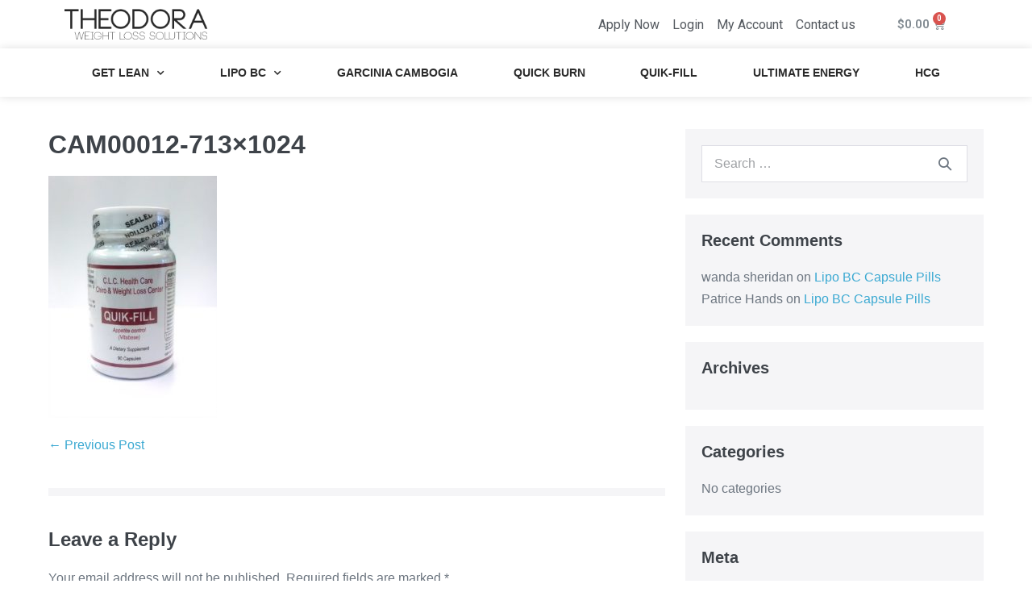

--- FILE ---
content_type: text/html; charset=UTF-8
request_url: https://distributors.theodora.net/?attachment_id=1236
body_size: 10861
content:
<!DOCTYPE html>

<html dir="ltr" lang="en-US"
	prefix="og: https://ogp.me/ns#" >

<head>
	<meta charset="UTF-8">
	<meta name="viewport" content="width=device-width, initial-scale=1">
	<link rel="profile" href="https://gmpg.org/xfn/11">
	<title>CAM00012-713×1024 | Theodora Weight Loss Solutions</title>

		<!-- All in One SEO 4.2.6.1 - aioseo.com -->
		<meta name="robots" content="noindex, nofollow, max-image-preview:large" />
		<link rel="canonical" href="https://distributors.theodora.net/?attachment_id=1236" />
		<meta name="generator" content="All in One SEO (AIOSEO) 4.2.6.1 " />
		<meta property="og:locale" content="en_US" />
		<meta property="og:site_name" content="Theodora Weight Loss Solutions |" />
		<meta property="og:type" content="article" />
		<meta property="og:title" content="CAM00012-713×1024 | Theodora Weight Loss Solutions" />
		<meta property="og:url" content="https://distributors.theodora.net/?attachment_id=1236" />
		<meta property="og:image" content="https://distributors.theodora.net/wp-content/uploads/2020/09/new-theodora-logo.png" />
		<meta property="og:image:secure_url" content="https://distributors.theodora.net/wp-content/uploads/2020/09/new-theodora-logo.png" />
		<meta property="article:published_time" content="2019-02-04T05:15:20+00:00" />
		<meta property="article:modified_time" content="2019-02-04T05:15:27+00:00" />
		<meta name="twitter:card" content="summary" />
		<meta name="twitter:title" content="CAM00012-713×1024 | Theodora Weight Loss Solutions" />
		<meta name="twitter:image" content="https://distributors.theodora.net/wp-content/uploads/2020/09/new-theodora-logo.png" />
		<meta name="google" content="nositelinkssearchbox" />
		<script type="application/ld+json" class="aioseo-schema">
			{"@context":"https:\/\/schema.org","@graph":[{"@type":"BreadcrumbList","@id":"https:\/\/distributors.theodora.net\/?attachment_id=1236#breadcrumblist","itemListElement":[{"@type":"ListItem","@id":"https:\/\/distributors.theodora.net\/#listItem","position":1,"item":{"@type":"WebPage","@id":"https:\/\/distributors.theodora.net\/","name":"Home","url":"https:\/\/distributors.theodora.net\/"},"nextItem":"https:\/\/distributors.theodora.net\/?attachment_id=1236#listItem"},{"@type":"ListItem","@id":"https:\/\/distributors.theodora.net\/?attachment_id=1236#listItem","position":2,"item":{"@type":"WebPage","@id":"https:\/\/distributors.theodora.net\/?attachment_id=1236","name":"CAM00012-713x1024","url":"https:\/\/distributors.theodora.net\/?attachment_id=1236"},"previousItem":"https:\/\/distributors.theodora.net\/#listItem"}]},{"@type":"ItemPage","@id":"https:\/\/distributors.theodora.net\/?attachment_id=1236#itempage","url":"https:\/\/distributors.theodora.net\/?attachment_id=1236","name":"CAM00012-713\u00d71024 | Theodora Weight Loss Solutions","inLanguage":"en-US","isPartOf":{"@id":"https:\/\/distributors.theodora.net\/#website"},"breadcrumb":{"@id":"https:\/\/distributors.theodora.net\/?attachment_id=1236#breadcrumblist"},"author":"https:\/\/distributors.theodora.net\/author\/admin\/#author","creator":"https:\/\/distributors.theodora.net\/author\/admin\/#author","datePublished":"2019-02-04T05:15:20-06:00","dateModified":"2019-02-04T05:15:27-06:00"},{"@type":"Organization","@id":"https:\/\/distributors.theodora.net\/#organization","name":"Theodora Weight Loss Solutions","url":"https:\/\/distributors.theodora.net\/","logo":{"@type":"ImageObject","url":"https:\/\/distributors.theodora.net\/wp-content\/uploads\/2020\/09\/new-theodora-logo.png","@id":"https:\/\/distributors.theodora.net\/#organizationLogo","width":500,"height":106},"image":{"@id":"https:\/\/distributors.theodora.net\/#organizationLogo"}},{"@type":"WebSite","@id":"https:\/\/distributors.theodora.net\/#website","url":"https:\/\/distributors.theodora.net\/","name":"Theodora Weight Loss Solutions","inLanguage":"en-US","publisher":{"@id":"https:\/\/distributors.theodora.net\/#organization"}}]}
		</script>
		<!-- All in One SEO -->

<link rel='dns-prefetch' href='//s.w.org' />
<link rel='stylesheet' id='addify_csp_front_css-css'  href='https://distributors.theodora.net/wp-content/plugins/role-based-pricing-for-woocommerce//assets/css/addify_csp_front_css.css' media='all' />
<link rel='stylesheet' id='wp-block-library-css'  href='https://distributors.theodora.net/wp-includes/css/dist/block-library/style.min.css' media='all' />
<link rel='stylesheet' id='wc-blocks-vendors-style-css'  href='https://distributors.theodora.net/wp-content/plugins/woocommerce/packages/woocommerce-blocks/build/wc-blocks-vendors-style.css' media='all' />
<link rel='stylesheet' id='wc-blocks-style-css'  href='https://distributors.theodora.net/wp-content/plugins/woocommerce/packages/woocommerce-blocks/build/wc-blocks-style.css' media='all' />
<style id='global-styles-inline-css'>
body{--wp--preset--color--black: #000000;--wp--preset--color--cyan-bluish-gray: #abb8c3;--wp--preset--color--white: #ffffff;--wp--preset--color--pale-pink: #f78da7;--wp--preset--color--vivid-red: #cf2e2e;--wp--preset--color--luminous-vivid-orange: #ff6900;--wp--preset--color--luminous-vivid-amber: #fcb900;--wp--preset--color--light-green-cyan: #7bdcb5;--wp--preset--color--vivid-green-cyan: #00d084;--wp--preset--color--pale-cyan-blue: #8ed1fc;--wp--preset--color--vivid-cyan-blue: #0693e3;--wp--preset--color--vivid-purple: #9b51e0;--wp--preset--gradient--vivid-cyan-blue-to-vivid-purple: linear-gradient(135deg,rgba(6,147,227,1) 0%,rgb(155,81,224) 100%);--wp--preset--gradient--light-green-cyan-to-vivid-green-cyan: linear-gradient(135deg,rgb(122,220,180) 0%,rgb(0,208,130) 100%);--wp--preset--gradient--luminous-vivid-amber-to-luminous-vivid-orange: linear-gradient(135deg,rgba(252,185,0,1) 0%,rgba(255,105,0,1) 100%);--wp--preset--gradient--luminous-vivid-orange-to-vivid-red: linear-gradient(135deg,rgba(255,105,0,1) 0%,rgb(207,46,46) 100%);--wp--preset--gradient--very-light-gray-to-cyan-bluish-gray: linear-gradient(135deg,rgb(238,238,238) 0%,rgb(169,184,195) 100%);--wp--preset--gradient--cool-to-warm-spectrum: linear-gradient(135deg,rgb(74,234,220) 0%,rgb(151,120,209) 20%,rgb(207,42,186) 40%,rgb(238,44,130) 60%,rgb(251,105,98) 80%,rgb(254,248,76) 100%);--wp--preset--gradient--blush-light-purple: linear-gradient(135deg,rgb(255,206,236) 0%,rgb(152,150,240) 100%);--wp--preset--gradient--blush-bordeaux: linear-gradient(135deg,rgb(254,205,165) 0%,rgb(254,45,45) 50%,rgb(107,0,62) 100%);--wp--preset--gradient--luminous-dusk: linear-gradient(135deg,rgb(255,203,112) 0%,rgb(199,81,192) 50%,rgb(65,88,208) 100%);--wp--preset--gradient--pale-ocean: linear-gradient(135deg,rgb(255,245,203) 0%,rgb(182,227,212) 50%,rgb(51,167,181) 100%);--wp--preset--gradient--electric-grass: linear-gradient(135deg,rgb(202,248,128) 0%,rgb(113,206,126) 100%);--wp--preset--gradient--midnight: linear-gradient(135deg,rgb(2,3,129) 0%,rgb(40,116,252) 100%);--wp--preset--duotone--dark-grayscale: url('#wp-duotone-dark-grayscale');--wp--preset--duotone--grayscale: url('#wp-duotone-grayscale');--wp--preset--duotone--purple-yellow: url('#wp-duotone-purple-yellow');--wp--preset--duotone--blue-red: url('#wp-duotone-blue-red');--wp--preset--duotone--midnight: url('#wp-duotone-midnight');--wp--preset--duotone--magenta-yellow: url('#wp-duotone-magenta-yellow');--wp--preset--duotone--purple-green: url('#wp-duotone-purple-green');--wp--preset--duotone--blue-orange: url('#wp-duotone-blue-orange');--wp--preset--font-size--small: 14px;--wp--preset--font-size--medium: 20px;--wp--preset--font-size--large: 20px;--wp--preset--font-size--x-large: 42px;--wp--preset--font-size--tiny: 12px;--wp--preset--font-size--regular: 16px;--wp--preset--font-size--larger: 32px;--wp--preset--font-size--extra: 44px;}.has-black-color{color: var(--wp--preset--color--black) !important;}.has-cyan-bluish-gray-color{color: var(--wp--preset--color--cyan-bluish-gray) !important;}.has-white-color{color: var(--wp--preset--color--white) !important;}.has-pale-pink-color{color: var(--wp--preset--color--pale-pink) !important;}.has-vivid-red-color{color: var(--wp--preset--color--vivid-red) !important;}.has-luminous-vivid-orange-color{color: var(--wp--preset--color--luminous-vivid-orange) !important;}.has-luminous-vivid-amber-color{color: var(--wp--preset--color--luminous-vivid-amber) !important;}.has-light-green-cyan-color{color: var(--wp--preset--color--light-green-cyan) !important;}.has-vivid-green-cyan-color{color: var(--wp--preset--color--vivid-green-cyan) !important;}.has-pale-cyan-blue-color{color: var(--wp--preset--color--pale-cyan-blue) !important;}.has-vivid-cyan-blue-color{color: var(--wp--preset--color--vivid-cyan-blue) !important;}.has-vivid-purple-color{color: var(--wp--preset--color--vivid-purple) !important;}.has-black-background-color{background-color: var(--wp--preset--color--black) !important;}.has-cyan-bluish-gray-background-color{background-color: var(--wp--preset--color--cyan-bluish-gray) !important;}.has-white-background-color{background-color: var(--wp--preset--color--white) !important;}.has-pale-pink-background-color{background-color: var(--wp--preset--color--pale-pink) !important;}.has-vivid-red-background-color{background-color: var(--wp--preset--color--vivid-red) !important;}.has-luminous-vivid-orange-background-color{background-color: var(--wp--preset--color--luminous-vivid-orange) !important;}.has-luminous-vivid-amber-background-color{background-color: var(--wp--preset--color--luminous-vivid-amber) !important;}.has-light-green-cyan-background-color{background-color: var(--wp--preset--color--light-green-cyan) !important;}.has-vivid-green-cyan-background-color{background-color: var(--wp--preset--color--vivid-green-cyan) !important;}.has-pale-cyan-blue-background-color{background-color: var(--wp--preset--color--pale-cyan-blue) !important;}.has-vivid-cyan-blue-background-color{background-color: var(--wp--preset--color--vivid-cyan-blue) !important;}.has-vivid-purple-background-color{background-color: var(--wp--preset--color--vivid-purple) !important;}.has-black-border-color{border-color: var(--wp--preset--color--black) !important;}.has-cyan-bluish-gray-border-color{border-color: var(--wp--preset--color--cyan-bluish-gray) !important;}.has-white-border-color{border-color: var(--wp--preset--color--white) !important;}.has-pale-pink-border-color{border-color: var(--wp--preset--color--pale-pink) !important;}.has-vivid-red-border-color{border-color: var(--wp--preset--color--vivid-red) !important;}.has-luminous-vivid-orange-border-color{border-color: var(--wp--preset--color--luminous-vivid-orange) !important;}.has-luminous-vivid-amber-border-color{border-color: var(--wp--preset--color--luminous-vivid-amber) !important;}.has-light-green-cyan-border-color{border-color: var(--wp--preset--color--light-green-cyan) !important;}.has-vivid-green-cyan-border-color{border-color: var(--wp--preset--color--vivid-green-cyan) !important;}.has-pale-cyan-blue-border-color{border-color: var(--wp--preset--color--pale-cyan-blue) !important;}.has-vivid-cyan-blue-border-color{border-color: var(--wp--preset--color--vivid-cyan-blue) !important;}.has-vivid-purple-border-color{border-color: var(--wp--preset--color--vivid-purple) !important;}.has-vivid-cyan-blue-to-vivid-purple-gradient-background{background: var(--wp--preset--gradient--vivid-cyan-blue-to-vivid-purple) !important;}.has-light-green-cyan-to-vivid-green-cyan-gradient-background{background: var(--wp--preset--gradient--light-green-cyan-to-vivid-green-cyan) !important;}.has-luminous-vivid-amber-to-luminous-vivid-orange-gradient-background{background: var(--wp--preset--gradient--luminous-vivid-amber-to-luminous-vivid-orange) !important;}.has-luminous-vivid-orange-to-vivid-red-gradient-background{background: var(--wp--preset--gradient--luminous-vivid-orange-to-vivid-red) !important;}.has-very-light-gray-to-cyan-bluish-gray-gradient-background{background: var(--wp--preset--gradient--very-light-gray-to-cyan-bluish-gray) !important;}.has-cool-to-warm-spectrum-gradient-background{background: var(--wp--preset--gradient--cool-to-warm-spectrum) !important;}.has-blush-light-purple-gradient-background{background: var(--wp--preset--gradient--blush-light-purple) !important;}.has-blush-bordeaux-gradient-background{background: var(--wp--preset--gradient--blush-bordeaux) !important;}.has-luminous-dusk-gradient-background{background: var(--wp--preset--gradient--luminous-dusk) !important;}.has-pale-ocean-gradient-background{background: var(--wp--preset--gradient--pale-ocean) !important;}.has-electric-grass-gradient-background{background: var(--wp--preset--gradient--electric-grass) !important;}.has-midnight-gradient-background{background: var(--wp--preset--gradient--midnight) !important;}.has-small-font-size{font-size: var(--wp--preset--font-size--small) !important;}.has-medium-font-size{font-size: var(--wp--preset--font-size--medium) !important;}.has-large-font-size{font-size: var(--wp--preset--font-size--large) !important;}.has-x-large-font-size{font-size: var(--wp--preset--font-size--x-large) !important;}
</style>
<style id='woocommerce-inline-inline-css'>
.woocommerce form .form-row .required { visibility: visible; }
</style>
<link rel='stylesheet' id='wpbf-style-css'  href='https://distributors.theodora.net/wp-content/themes/page-builder-framework/style.css' media='all' />
<link rel='stylesheet' id='wpbf-responsive-css'  href='https://distributors.theodora.net/wp-content/themes/page-builder-framework/css/min/responsive-min.css' media='all' />
<link rel='stylesheet' id='wpbf-woocommerce-layout-css'  href='https://distributors.theodora.net/wp-content/themes/page-builder-framework/css/min/woocommerce-layout-min.css' media='all' />
<link rel='stylesheet' id='wpbf-woocommerce-css'  href='https://distributors.theodora.net/wp-content/themes/page-builder-framework/css/min/woocommerce-min.css' media='all' />
<style id='wpbf-woocommerce-inline-css'>
.wpbf-archive-content .wpbf-post{text-align:left;}.woocommerce ul.products li.product .wpbf-woo-loop-out-of-stock{font-size:10px;}
</style>
<link rel='stylesheet' id='wpbf-woocommerce-smallscreen-css'  href='https://distributors.theodora.net/wp-content/themes/page-builder-framework/css/min/woocommerce-smallscreen-min.css' media='all' />
<link rel='stylesheet' id='elementor-icons-css'  href='https://distributors.theodora.net/wp-content/plugins/elementor/assets/lib/eicons/css/elementor-icons.min.css' media='all' />
<link rel='stylesheet' id='elementor-frontend-legacy-css'  href='https://distributors.theodora.net/wp-content/plugins/elementor/assets/css/frontend-legacy.min.css' media='all' />
<link rel='stylesheet' id='elementor-frontend-css'  href='https://distributors.theodora.net/wp-content/plugins/elementor/assets/css/frontend.min.css' media='all' />
<link rel='stylesheet' id='elementor-post-1604-css'  href='https://distributors.theodora.net/wp-content/uploads/elementor/css/post-1604.css' media='all' />
<link rel='stylesheet' id='elementor-pro-css'  href='https://distributors.theodora.net/wp-content/plugins/elementor-pro/assets/css/frontend.min.css' media='all' />
<link rel='stylesheet' id='font-awesome-5-all-css'  href='https://distributors.theodora.net/wp-content/plugins/elementor/assets/lib/font-awesome/css/all.min.css' media='all' />
<link rel='stylesheet' id='font-awesome-4-shim-css'  href='https://distributors.theodora.net/wp-content/plugins/elementor/assets/lib/font-awesome/css/v4-shims.min.css' media='all' />
<link rel='stylesheet' id='elementor-global-css'  href='https://distributors.theodora.net/wp-content/uploads/elementor/css/global.css' media='all' />
<link rel='stylesheet' id='elementor-post-8-css'  href='https://distributors.theodora.net/wp-content/uploads/elementor/css/post-8.css' media='all' />
<link rel='stylesheet' id='elementor-post-1126-css'  href='https://distributors.theodora.net/wp-content/uploads/elementor/css/post-1126.css' media='all' />
<link rel='stylesheet' id='google-fonts-1-css'  href='https://fonts.googleapis.com/css?family=Roboto%3A100%2C100italic%2C200%2C200italic%2C300%2C300italic%2C400%2C400italic%2C500%2C500italic%2C600%2C600italic%2C700%2C700italic%2C800%2C800italic%2C900%2C900italic%7CRoboto+Slab%3A100%2C100italic%2C200%2C200italic%2C300%2C300italic%2C400%2C400italic%2C500%2C500italic%2C600%2C600italic%2C700%2C700italic%2C800%2C800italic%2C900%2C900italic&#038;display=auto' media='all' />
<link rel='stylesheet' id='elementor-icons-shared-0-css'  href='https://distributors.theodora.net/wp-content/plugins/elementor/assets/lib/font-awesome/css/fontawesome.min.css' media='all' />
<link rel='stylesheet' id='elementor-icons-fa-solid-css'  href='https://distributors.theodora.net/wp-content/plugins/elementor/assets/lib/font-awesome/css/solid.min.css' media='all' />
<link rel='stylesheet' id='elementor-icons-fa-brands-css'  href='https://distributors.theodora.net/wp-content/plugins/elementor/assets/lib/font-awesome/css/brands.min.css' media='all' />
<script src='https://distributors.theodora.net/wp-includes/js/jquery/jquery.min.js' id='jquery-core-js' type="bdfb57298c12cc17a1cca176-text/javascript"></script>
<script src='https://distributors.theodora.net/wp-includes/js/jquery/jquery-migrate.min.js' id='jquery-migrate-js' type="bdfb57298c12cc17a1cca176-text/javascript"></script>
<script src='https://distributors.theodora.net/wp-content/plugins/role-based-pricing-for-woocommerce/assets/js/addify_csp_front_js.js' id='af_csp_front_js-js' type="bdfb57298c12cc17a1cca176-text/javascript"></script>
<script src='https://distributors.theodora.net/wp-content/plugins/elementor/assets/lib/font-awesome/js/v4-shims.min.js' id='font-awesome-4-shim-js' type="bdfb57298c12cc17a1cca176-text/javascript"></script>
<link rel="https://api.w.org/" href="https://distributors.theodora.net/wp-json/" /><link rel="alternate" type="application/json" href="https://distributors.theodora.net/wp-json/wp/v2/media/1236" /><link rel='shortlink' href='https://distributors.theodora.net/?p=1236' />
<link rel="alternate" type="application/json+oembed" href="https://distributors.theodora.net/wp-json/oembed/1.0/embed?url=https%3A%2F%2Fdistributors.theodora.net%2F%3Fattachment_id%3D1236" />
<link rel="alternate" type="text/xml+oembed" href="https://distributors.theodora.net/wp-json/oembed/1.0/embed?url=https%3A%2F%2Fdistributors.theodora.net%2F%3Fattachment_id%3D1236&#038;format=xml" />
	<noscript><style>.woocommerce-product-gallery{ opacity: 1 !important; }</style></noscript>
	<!-- Google Tag Manager -->
<script type="bdfb57298c12cc17a1cca176-text/javascript">(function(w,d,s,l,i){w[l]=w[l]||[];w[l].push({'gtm.start':
new Date().getTime(),event:'gtm.js'});var f=d.getElementsByTagName(s)[0],
j=d.createElement(s),dl=l!='dataLayer'?'&l='+l:'';j.async=true;j.src=
'https://www.googletagmanager.com/gtm.js?id='+i+dl;f.parentNode.insertBefore(j,f);
})(window,document,'script','dataLayer','GTM-KDJ42VW');</script>
<!-- End Google Tag Manager -->
<style>.recentcomments a{display:inline !important;padding:0 !important;margin:0 !important;}</style><link rel="icon" href="https://distributors.theodora.net/wp-content/uploads/2020/09/cropped-Loss_icon-32x32.png" sizes="32x32" />
<link rel="icon" href="https://distributors.theodora.net/wp-content/uploads/2020/09/cropped-Loss_icon-192x192.png" sizes="192x192" />
<link rel="apple-touch-icon" href="https://distributors.theodora.net/wp-content/uploads/2020/09/cropped-Loss_icon-180x180.png" />
<meta name="msapplication-TileImage" content="https://distributors.theodora.net/wp-content/uploads/2020/09/cropped-Loss_icon-270x270.png" />
<style id="kirki-inline-styles"></style></head>

<body class="attachment attachment-template-default single single-attachment postid-1236 attachmentid-1236 attachment-jpeg wp-custom-logo theme-page-builder-framework woocommerce-no-js wpbf wpbf-cam00012-713x1024 wpbf-sidebar-right elementor-default elementor-kit-1604" itemscope="itemscope" itemtype="https://schema.org/Blog">

	<a class="screen-reader-text skip-link" href="#content" title="Skip to content">Skip to content</a>

	<svg xmlns="http://www.w3.org/2000/svg" viewBox="0 0 0 0" width="0" height="0" focusable="false" role="none" style="visibility: hidden; position: absolute; left: -9999px; overflow: hidden;" ><defs><filter id="wp-duotone-dark-grayscale"><feColorMatrix color-interpolation-filters="sRGB" type="matrix" values=" .299 .587 .114 0 0 .299 .587 .114 0 0 .299 .587 .114 0 0 .299 .587 .114 0 0 " /><feComponentTransfer color-interpolation-filters="sRGB" ><feFuncR type="table" tableValues="0 0.49803921568627" /><feFuncG type="table" tableValues="0 0.49803921568627" /><feFuncB type="table" tableValues="0 0.49803921568627" /><feFuncA type="table" tableValues="1 1" /></feComponentTransfer><feComposite in2="SourceGraphic" operator="in" /></filter></defs></svg><svg xmlns="http://www.w3.org/2000/svg" viewBox="0 0 0 0" width="0" height="0" focusable="false" role="none" style="visibility: hidden; position: absolute; left: -9999px; overflow: hidden;" ><defs><filter id="wp-duotone-grayscale"><feColorMatrix color-interpolation-filters="sRGB" type="matrix" values=" .299 .587 .114 0 0 .299 .587 .114 0 0 .299 .587 .114 0 0 .299 .587 .114 0 0 " /><feComponentTransfer color-interpolation-filters="sRGB" ><feFuncR type="table" tableValues="0 1" /><feFuncG type="table" tableValues="0 1" /><feFuncB type="table" tableValues="0 1" /><feFuncA type="table" tableValues="1 1" /></feComponentTransfer><feComposite in2="SourceGraphic" operator="in" /></filter></defs></svg><svg xmlns="http://www.w3.org/2000/svg" viewBox="0 0 0 0" width="0" height="0" focusable="false" role="none" style="visibility: hidden; position: absolute; left: -9999px; overflow: hidden;" ><defs><filter id="wp-duotone-purple-yellow"><feColorMatrix color-interpolation-filters="sRGB" type="matrix" values=" .299 .587 .114 0 0 .299 .587 .114 0 0 .299 .587 .114 0 0 .299 .587 .114 0 0 " /><feComponentTransfer color-interpolation-filters="sRGB" ><feFuncR type="table" tableValues="0.54901960784314 0.98823529411765" /><feFuncG type="table" tableValues="0 1" /><feFuncB type="table" tableValues="0.71764705882353 0.25490196078431" /><feFuncA type="table" tableValues="1 1" /></feComponentTransfer><feComposite in2="SourceGraphic" operator="in" /></filter></defs></svg><svg xmlns="http://www.w3.org/2000/svg" viewBox="0 0 0 0" width="0" height="0" focusable="false" role="none" style="visibility: hidden; position: absolute; left: -9999px; overflow: hidden;" ><defs><filter id="wp-duotone-blue-red"><feColorMatrix color-interpolation-filters="sRGB" type="matrix" values=" .299 .587 .114 0 0 .299 .587 .114 0 0 .299 .587 .114 0 0 .299 .587 .114 0 0 " /><feComponentTransfer color-interpolation-filters="sRGB" ><feFuncR type="table" tableValues="0 1" /><feFuncG type="table" tableValues="0 0.27843137254902" /><feFuncB type="table" tableValues="0.5921568627451 0.27843137254902" /><feFuncA type="table" tableValues="1 1" /></feComponentTransfer><feComposite in2="SourceGraphic" operator="in" /></filter></defs></svg><svg xmlns="http://www.w3.org/2000/svg" viewBox="0 0 0 0" width="0" height="0" focusable="false" role="none" style="visibility: hidden; position: absolute; left: -9999px; overflow: hidden;" ><defs><filter id="wp-duotone-midnight"><feColorMatrix color-interpolation-filters="sRGB" type="matrix" values=" .299 .587 .114 0 0 .299 .587 .114 0 0 .299 .587 .114 0 0 .299 .587 .114 0 0 " /><feComponentTransfer color-interpolation-filters="sRGB" ><feFuncR type="table" tableValues="0 0" /><feFuncG type="table" tableValues="0 0.64705882352941" /><feFuncB type="table" tableValues="0 1" /><feFuncA type="table" tableValues="1 1" /></feComponentTransfer><feComposite in2="SourceGraphic" operator="in" /></filter></defs></svg><svg xmlns="http://www.w3.org/2000/svg" viewBox="0 0 0 0" width="0" height="0" focusable="false" role="none" style="visibility: hidden; position: absolute; left: -9999px; overflow: hidden;" ><defs><filter id="wp-duotone-magenta-yellow"><feColorMatrix color-interpolation-filters="sRGB" type="matrix" values=" .299 .587 .114 0 0 .299 .587 .114 0 0 .299 .587 .114 0 0 .299 .587 .114 0 0 " /><feComponentTransfer color-interpolation-filters="sRGB" ><feFuncR type="table" tableValues="0.78039215686275 1" /><feFuncG type="table" tableValues="0 0.94901960784314" /><feFuncB type="table" tableValues="0.35294117647059 0.47058823529412" /><feFuncA type="table" tableValues="1 1" /></feComponentTransfer><feComposite in2="SourceGraphic" operator="in" /></filter></defs></svg><svg xmlns="http://www.w3.org/2000/svg" viewBox="0 0 0 0" width="0" height="0" focusable="false" role="none" style="visibility: hidden; position: absolute; left: -9999px; overflow: hidden;" ><defs><filter id="wp-duotone-purple-green"><feColorMatrix color-interpolation-filters="sRGB" type="matrix" values=" .299 .587 .114 0 0 .299 .587 .114 0 0 .299 .587 .114 0 0 .299 .587 .114 0 0 " /><feComponentTransfer color-interpolation-filters="sRGB" ><feFuncR type="table" tableValues="0.65098039215686 0.40392156862745" /><feFuncG type="table" tableValues="0 1" /><feFuncB type="table" tableValues="0.44705882352941 0.4" /><feFuncA type="table" tableValues="1 1" /></feComponentTransfer><feComposite in2="SourceGraphic" operator="in" /></filter></defs></svg><svg xmlns="http://www.w3.org/2000/svg" viewBox="0 0 0 0" width="0" height="0" focusable="false" role="none" style="visibility: hidden; position: absolute; left: -9999px; overflow: hidden;" ><defs><filter id="wp-duotone-blue-orange"><feColorMatrix color-interpolation-filters="sRGB" type="matrix" values=" .299 .587 .114 0 0 .299 .587 .114 0 0 .299 .587 .114 0 0 .299 .587 .114 0 0 " /><feComponentTransfer color-interpolation-filters="sRGB" ><feFuncR type="table" tableValues="0.098039215686275 1" /><feFuncG type="table" tableValues="0 0.66274509803922" /><feFuncB type="table" tableValues="0.84705882352941 0.41960784313725" /><feFuncA type="table" tableValues="1 1" /></feComponentTransfer><feComposite in2="SourceGraphic" operator="in" /></filter></defs></svg><!-- Google Tag Manager (noscript) -->
<noscript><iframe src="https://www.googletagmanager.com/ns.html?id=GTM-KDJ42VW"
height="0" width="0" style="display:none;visibility:hidden"></iframe></noscript>
<!-- End Google Tag Manager (noscript) -->

	
	<div id="container" class="hfeed wpbf-page">

		
				<div data-elementor-type="header" data-elementor-id="8" class="elementor elementor-8 elementor-location-header">
					<div class="elementor-section-wrap">
								<section class="elementor-section elementor-top-section elementor-element elementor-element-1f4d5fb elementor-section-content-middle elementor-section-boxed elementor-section-height-default elementor-section-height-default" data-id="1f4d5fb" data-element_type="section">
						<div class="elementor-container elementor-column-gap-default">
							<div class="elementor-row">
					<div class="elementor-column elementor-col-33 elementor-top-column elementor-element elementor-element-4326018" data-id="4326018" data-element_type="column">
			<div class="elementor-column-wrap elementor-element-populated">
							<div class="elementor-widget-wrap">
						<div class="elementor-element elementor-element-afaae5e elementor-widget elementor-widget-theme-site-logo elementor-widget-image" data-id="afaae5e" data-element_type="widget" data-widget_type="theme-site-logo.default">
				<div class="elementor-widget-container">
								<div class="elementor-image">
													<a href="https://distributors.theodora.net">
							<img width="500" height="106" src="https://distributors.theodora.net/wp-content/uploads/2020/09/new-theodora-logo.png" class="attachment-full size-full" alt="" loading="lazy" srcset="https://distributors.theodora.net/wp-content/uploads/2020/09/new-theodora-logo.png 500w, https://distributors.theodora.net/wp-content/uploads/2020/09/new-theodora-logo-300x64.png 300w" sizes="(max-width: 500px) 100vw, 500px" />								</a>
														</div>
						</div>
				</div>
						</div>
					</div>
		</div>
				<div class="elementor-column elementor-col-33 elementor-top-column elementor-element elementor-element-d4ab4fc" data-id="d4ab4fc" data-element_type="column">
			<div class="elementor-column-wrap elementor-element-populated">
							<div class="elementor-widget-wrap">
						<div class="elementor-element elementor-element-314a85b elementor-icon-list--layout-inline elementor-align-right elementor-list-item-link-full_width elementor-widget elementor-widget-icon-list" data-id="314a85b" data-element_type="widget" data-widget_type="icon-list.default">
				<div class="elementor-widget-container">
					<ul class="elementor-icon-list-items elementor-inline-items">
							<li class="elementor-icon-list-item elementor-inline-item">
											<a href="/">

											<span class="elementor-icon-list-text">Apply Now</span>
											</a>
									</li>
								<li class="elementor-icon-list-item elementor-inline-item">
											<a href="/login">

											<span class="elementor-icon-list-text">Login</span>
											</a>
									</li>
								<li class="elementor-icon-list-item elementor-inline-item">
											<a href="/my-account">

											<span class="elementor-icon-list-text">My Account</span>
											</a>
									</li>
								<li class="elementor-icon-list-item elementor-inline-item">
											<a href="https://theodora.net/contact/">

											<span class="elementor-icon-list-text">Contact us</span>
											</a>
									</li>
						</ul>
				</div>
				</div>
						</div>
					</div>
		</div>
				<div class="elementor-column elementor-col-33 elementor-top-column elementor-element elementor-element-6f25250" data-id="6f25250" data-element_type="column">
			<div class="elementor-column-wrap elementor-element-populated">
							<div class="elementor-widget-wrap">
						<div class="elementor-element elementor-element-6448299 toggle-icon--cart-medium elementor-menu-cart--items-indicator-bubble elementor-menu-cart--show-subtotal-yes elementor-menu-cart--cart-type-side-cart elementor-menu-cart--show-remove-button-yes elementor-widget elementor-widget-woocommerce-menu-cart" data-id="6448299" data-element_type="widget" data-settings="{&quot;cart_type&quot;:&quot;side-cart&quot;,&quot;open_cart&quot;:&quot;click&quot;,&quot;automatically_open_cart&quot;:&quot;no&quot;}" data-widget_type="woocommerce-menu-cart.default">
				<div class="elementor-widget-container">
					<div class="elementor-menu-cart__wrapper">
							<div class="elementor-menu-cart__toggle_wrapper">
					<div class="elementor-menu-cart__container elementor-lightbox" aria-hidden="true">
						<div class="elementor-menu-cart__main" aria-hidden="true">
							<div class="elementor-menu-cart__close-button"></div>
							<div class="widget_shopping_cart_content">
															</div>
						</div>
					</div>
							<div class="elementor-menu-cart__toggle elementor-button-wrapper">
			<a id="elementor-menu-cart__toggle_button" href="#" class="elementor-menu-cart__toggle_button elementor-button elementor-size-sm" aria-expanded="false">
				<span class="elementor-button-text"><span class="woocommerce-Price-amount amount"><bdi><span class="woocommerce-Price-currencySymbol">&#36;</span>0.00</bdi></span></span>
				<span class="elementor-button-icon" data-counter="0">
					<i class="eicon-cart-medium"></i>					<span class="elementor-screen-only">Cart</span>
				</span>
			</a>
		</div>
						</div>
					</div> <!-- close elementor-menu-cart__wrapper -->
				</div>
				</div>
						</div>
					</div>
		</div>
								</div>
					</div>
		</section>
				<section class="elementor-section elementor-top-section elementor-element elementor-element-2425a97 elementor-section-content-middle elementor-section-boxed elementor-section-height-default elementor-section-height-default" data-id="2425a97" data-element_type="section">
						<div class="elementor-container elementor-column-gap-default">
							<div class="elementor-row">
					<div class="elementor-column elementor-col-100 elementor-top-column elementor-element elementor-element-83f640b" data-id="83f640b" data-element_type="column">
			<div class="elementor-column-wrap elementor-element-populated">
							<div class="elementor-widget-wrap">
						<div class="elementor-element elementor-element-088934a elementor-nav-menu__align-justify elementor-nav-menu--stretch elementor-nav-menu--dropdown-mobile elementor-nav-menu__text-align-aside elementor-nav-menu--toggle elementor-nav-menu--burger elementor-widget elementor-widget-nav-menu" data-id="088934a" data-element_type="widget" data-settings="{&quot;full_width&quot;:&quot;stretch&quot;,&quot;submenu_icon&quot;:{&quot;value&quot;:&quot;&lt;i class=\&quot;fas fa-chevron-down\&quot;&gt;&lt;\/i&gt;&quot;,&quot;library&quot;:&quot;fa-solid&quot;},&quot;layout&quot;:&quot;horizontal&quot;,&quot;toggle&quot;:&quot;burger&quot;}" data-widget_type="nav-menu.default">
				<div class="elementor-widget-container">
						<nav migration_allowed="1" migrated="0" role="navigation" class="elementor-nav-menu--main elementor-nav-menu__container elementor-nav-menu--layout-horizontal e--pointer-none">
				<ul id="menu-1-088934a" class="elementor-nav-menu"><li class="menu-item menu-item-type-custom menu-item-object-custom menu-item-has-children menu-item-2138"><a href="#" class="elementor-item elementor-item-anchor">Get Lean</a>
<ul class="sub-menu elementor-nav-menu--dropdown">
	<li class="menu-item menu-item-type-post_type menu-item-object-product menu-item-2144"><a href="https://distributors.theodora.net/product/getlean-weight-loss-kit/" class="elementor-sub-item">Get Lean Weight Loss Kit</a></li>
	<li class="menu-item menu-item-type-post_type menu-item-object-product menu-item-has-children menu-item-2140"><a href="https://distributors.theodora.net/product/get-lean-healthy-shake/" class="elementor-sub-item">Get Lean Healthy Shake Combo</a>
	<ul class="sub-menu elementor-nav-menu--dropdown">
		<li class="menu-item menu-item-type-post_type menu-item-object-product menu-item-2139"><a href="https://distributors.theodora.net/product/get-lean-healthy-shake-chocolate/" class="elementor-sub-item">Chocolate</a></li>
		<li class="menu-item menu-item-type-post_type menu-item-object-product menu-item-2141"><a href="https://distributors.theodora.net/product/get-lean-healthy-shake-vanilla/" class="elementor-sub-item">Vanilla</a></li>
	</ul>
</li>
	<li class="menu-item menu-item-type-post_type menu-item-object-product menu-item-2142"><a href="https://distributors.theodora.net/product/get-lean-ultimate-cleanse/" class="elementor-sub-item">Get Lean Ultimate Cleanse</a></li>
	<li class="menu-item menu-item-type-post_type menu-item-object-product menu-item-2143"><a href="https://distributors.theodora.net/product/get-lean-ultra-trim-capsules/" class="elementor-sub-item">Get Lean Ultra Trim Capsules 90 Ct</a></li>
</ul>
</li>
<li class="menu-item menu-item-type-post_type menu-item-object-product menu-item-has-children menu-item-2146"><a href="https://distributors.theodora.net/product/lipo-bc-tablets-2/" class="elementor-item">Lipo BC</a>
<ul class="sub-menu elementor-nav-menu--dropdown">
	<li class="menu-item menu-item-type-post_type menu-item-object-product menu-item-2152"><a href="https://distributors.theodora.net/product/lipo-bc-tablets-2/" class="elementor-sub-item">Lipo BC Capsules</a></li>
	<li class="menu-item menu-item-type-post_type menu-item-object-product menu-item-2147"><a href="https://distributors.theodora.net/product/lipo-bc-capsules-100-count/" class="elementor-sub-item">Lipo BC Tablets</a></li>
</ul>
</li>
<li class="menu-item menu-item-type-post_type menu-item-object-product menu-item-2145"><a href="https://distributors.theodora.net/product/garcinia-cambogia/" class="elementor-item">Garcinia Cambogia</a></li>
<li class="menu-item menu-item-type-post_type menu-item-object-product menu-item-2148"><a href="https://distributors.theodora.net/product/quick-burn-capsules-2/" class="elementor-item">Quick Burn</a></li>
<li class="menu-item menu-item-type-post_type menu-item-object-product menu-item-2149"><a href="https://distributors.theodora.net/product/quik-fill/" class="elementor-item">Quik-Fill</a></li>
<li class="menu-item menu-item-type-post_type menu-item-object-product menu-item-2150"><a href="https://distributors.theodora.net/product/ultimate-energy/" class="elementor-item">Ultimate Energy</a></li>
<li class="menu-item menu-item-type-post_type menu-item-object-product menu-item-2151"><a href="https://distributors.theodora.net/product/hcg-weight-loss/" class="elementor-item">HCG</a></li>
</ul>			</nav>
					<div class="elementor-menu-toggle" role="button" tabindex="0" aria-label="Menu Toggle" aria-expanded="false">
			<i aria-hidden="true" role="presentation" class="elementor-menu-toggle__icon--open eicon-menu-bar"></i><i aria-hidden="true" role="presentation" class="elementor-menu-toggle__icon--close eicon-close"></i>			<span class="elementor-screen-only">Menu</span>
		</div>
			<nav class="elementor-nav-menu--dropdown elementor-nav-menu__container" role="navigation" aria-hidden="true">
				<ul id="menu-2-088934a" class="elementor-nav-menu"><li class="menu-item menu-item-type-custom menu-item-object-custom menu-item-has-children menu-item-2138"><a href="#" class="elementor-item elementor-item-anchor" tabindex="-1">Get Lean</a>
<ul class="sub-menu elementor-nav-menu--dropdown">
	<li class="menu-item menu-item-type-post_type menu-item-object-product menu-item-2144"><a href="https://distributors.theodora.net/product/getlean-weight-loss-kit/" class="elementor-sub-item" tabindex="-1">Get Lean Weight Loss Kit</a></li>
	<li class="menu-item menu-item-type-post_type menu-item-object-product menu-item-has-children menu-item-2140"><a href="https://distributors.theodora.net/product/get-lean-healthy-shake/" class="elementor-sub-item" tabindex="-1">Get Lean Healthy Shake Combo</a>
	<ul class="sub-menu elementor-nav-menu--dropdown">
		<li class="menu-item menu-item-type-post_type menu-item-object-product menu-item-2139"><a href="https://distributors.theodora.net/product/get-lean-healthy-shake-chocolate/" class="elementor-sub-item" tabindex="-1">Chocolate</a></li>
		<li class="menu-item menu-item-type-post_type menu-item-object-product menu-item-2141"><a href="https://distributors.theodora.net/product/get-lean-healthy-shake-vanilla/" class="elementor-sub-item" tabindex="-1">Vanilla</a></li>
	</ul>
</li>
	<li class="menu-item menu-item-type-post_type menu-item-object-product menu-item-2142"><a href="https://distributors.theodora.net/product/get-lean-ultimate-cleanse/" class="elementor-sub-item" tabindex="-1">Get Lean Ultimate Cleanse</a></li>
	<li class="menu-item menu-item-type-post_type menu-item-object-product menu-item-2143"><a href="https://distributors.theodora.net/product/get-lean-ultra-trim-capsules/" class="elementor-sub-item" tabindex="-1">Get Lean Ultra Trim Capsules 90 Ct</a></li>
</ul>
</li>
<li class="menu-item menu-item-type-post_type menu-item-object-product menu-item-has-children menu-item-2146"><a href="https://distributors.theodora.net/product/lipo-bc-tablets-2/" class="elementor-item" tabindex="-1">Lipo BC</a>
<ul class="sub-menu elementor-nav-menu--dropdown">
	<li class="menu-item menu-item-type-post_type menu-item-object-product menu-item-2152"><a href="https://distributors.theodora.net/product/lipo-bc-tablets-2/" class="elementor-sub-item" tabindex="-1">Lipo BC Capsules</a></li>
	<li class="menu-item menu-item-type-post_type menu-item-object-product menu-item-2147"><a href="https://distributors.theodora.net/product/lipo-bc-capsules-100-count/" class="elementor-sub-item" tabindex="-1">Lipo BC Tablets</a></li>
</ul>
</li>
<li class="menu-item menu-item-type-post_type menu-item-object-product menu-item-2145"><a href="https://distributors.theodora.net/product/garcinia-cambogia/" class="elementor-item" tabindex="-1">Garcinia Cambogia</a></li>
<li class="menu-item menu-item-type-post_type menu-item-object-product menu-item-2148"><a href="https://distributors.theodora.net/product/quick-burn-capsules-2/" class="elementor-item" tabindex="-1">Quick Burn</a></li>
<li class="menu-item menu-item-type-post_type menu-item-object-product menu-item-2149"><a href="https://distributors.theodora.net/product/quik-fill/" class="elementor-item" tabindex="-1">Quik-Fill</a></li>
<li class="menu-item menu-item-type-post_type menu-item-object-product menu-item-2150"><a href="https://distributors.theodora.net/product/ultimate-energy/" class="elementor-item" tabindex="-1">Ultimate Energy</a></li>
<li class="menu-item menu-item-type-post_type menu-item-object-product menu-item-2151"><a href="https://distributors.theodora.net/product/hcg-weight-loss/" class="elementor-item" tabindex="-1">HCG</a></li>
</ul>			</nav>
				</div>
				</div>
						</div>
					</div>
		</div>
								</div>
					</div>
		</section>
							</div>
				</div>
		
		
<div id="content">

	
	
	<div id="inner-content" class="wpbf-container wpbf-container-center wpbf-padding-medium">
		
		<div class="wpbf-grid wpbf-main-grid wpbf-grid-medium">

			
			<main id="main" class="wpbf-main wpbf-medium-2-3 wpbf-single-content wpbf-attachment-content">

				
				
				
				<article id="post-1236" class="wpbf-post-style-plain post-1236 attachment type-attachment status-inherit hentry wpbf-post" itemscope="itemscope" itemtype="https://schema.org/CreativeWork">

					<div class="wpbf-article-wrapper">

						
						<header class="article-header">

							<h1 class="entry-title" itemprop="headline">CAM00012-713&#215;1024</h1>
						</header>

						<section class="entry-content article-content" itemprop="text">

							
							<p class="attachment"><a href='https://distributors.theodora.net/wp-content/uploads/2014/12/CAM00012-713x1024.jpg'><img width="209" height="300" src="https://distributors.theodora.net/wp-content/uploads/2014/12/CAM00012-713x1024-209x300.jpg" class="attachment-medium size-medium" alt="Quik-Fill" loading="lazy" srcset="https://distributors.theodora.net/wp-content/uploads/2014/12/CAM00012-713x1024-209x300.jpg 209w, https://distributors.theodora.net/wp-content/uploads/2014/12/CAM00012-713x1024.jpg 713w" sizes="(max-width: 209px) 100vw, 209px" /></a></p>

							
							
						</section>

						<footer class="article-footer">

							
						</footer>

						
					</div>

					
	<nav class="post-links wpbf-clearfix" aria-label="Post Navigation">

		<span class="screen-reader-text">Post Navigation</span>

		<span class="previous-post-link"><a href="https://distributors.theodora.net/product/quik-fill/" rel="prev">&larr; Previous Post</a></span>
	</nav>

	
					

	<div id="respond" class="comment-respond">
		<h3 id="reply-title" class="comment-reply-title">Leave a Reply <small><a rel="nofollow" id="cancel-comment-reply-link" href="/?attachment_id=1236#respond" style="display:none;">Cancel reply</a></small></h3><form action="https://distributors.theodora.net/wp-comments-post.php" method="post" id="commentform" class="comment-form" novalidate><p class="comment-notes"><span id="email-notes">Your email address will not be published.</span> <span class="required-field-message" aria-hidden="true">Required fields are marked <span class="required" aria-hidden="true">*</span></span></p><p class="comment-form-comment"><label for="comment">Comment <span class="required" aria-hidden="true">*</span></label> <textarea id="comment" name="comment" cols="45" rows="8" maxlength="65525" required></textarea></p><p class="comment-form-author"><label for="author">Name <span class="required" aria-hidden="true">*</span></label> <input id="author" name="author" type="text" value="" size="30" maxlength="245" required /></p>
<p class="comment-form-email"><label for="email">Email <span class="required" aria-hidden="true">*</span></label> <input id="email" name="email" type="email" value="" size="30" maxlength="100" aria-describedby="email-notes" required /></p>
<p class="comment-form-url"><label for="url">Website</label> <input id="url" name="url" type="url" value="" size="30" maxlength="200" /></p>
<p class="form-submit"><input name="submit" type="submit" id="submit" class="submit" value="Post Comment" /> <input type='hidden' name='comment_post_ID' value='1236' id='comment_post_ID' />
<input type='hidden' name='comment_parent' id='comment_parent' value='0' />
</p><p style="display: none;"><input type="hidden" id="akismet_comment_nonce" name="akismet_comment_nonce" value="7cc0f3d68c" /></p><p style="display: none !important;"><label>&#916;<textarea name="ak_hp_textarea" cols="45" rows="8" maxlength="100"></textarea></label><input type="hidden" id="ak_js_1" name="ak_js" value="237"/><script type="bdfb57298c12cc17a1cca176-text/javascript">document.getElementById( "ak_js_1" ).setAttribute( "value", ( new Date() ).getTime() );</script></p></form>	</div><!-- #respond -->
	
				</article>
				
				
				
				
			</main>

			
<div class="wpbf-medium-1-3 wpbf-sidebar-wrapper">

	
	<aside id="sidebar" class="wpbf-sidebar" itemscope="itemscope" itemtype="https://schema.org/WPSideBar">

	
	<div id="search-2" class="widget widget_search">
<form role="search" method="get" class="searchform" action="https://distributors.theodora.net/">
	<label>
		<span class="screen-reader-text">Search for:</span>
		<input type="search" id="searchform-1" name="s" value="" placeholder="Search &hellip;" title="Press enter to search" />
		<button value="Search" class="wpbff wpbff-search"></button>
	</label>
</form>
</div><div id="recent-comments-2" class="widget widget_recent_comments"><h4 class="wpbf-widgettitle">Recent Comments</h4><ul id="recentcomments"><li class="recentcomments"><span class="comment-author-link">wanda sheridan</span> on <a href="https://distributors.theodora.net/product/lipo-bc-tablets-2/#comment-8">Lipo BC Capsule Pills</a></li><li class="recentcomments"><span class="comment-author-link">Patrice Hands</span> on <a href="https://distributors.theodora.net/product/lipo-bc-tablets-2/#comment-7">Lipo BC Capsule Pills</a></li></ul></div><div id="archives-2" class="widget widget_archive"><h4 class="wpbf-widgettitle">Archives</h4>
			<ul>
							</ul>

			</div><div id="categories-2" class="widget widget_categories"><h4 class="wpbf-widgettitle">Categories</h4>
			<ul>
				<li class="cat-item-none">No categories</li>			</ul>

			</div><div id="meta-2" class="widget widget_meta"><h4 class="wpbf-widgettitle">Meta</h4>
		<ul>
						<li><a href="https://distributors.theodora.net/wp-login.php">Log in</a></li>
			<li><a href="https://distributors.theodora.net/feed/">Entries feed</a></li>
			<li><a href="https://distributors.theodora.net/comments/feed/">Comments feed</a></li>

			<li><a href="https://wordpress.org/">WordPress.org</a></li>
		</ul>

		</div>
	
	</aside>

	
</div>

		</div>

		
	</div>
	
	
</div>

		<div data-elementor-type="footer" data-elementor-id="1126" class="elementor elementor-1126 elementor-location-footer">
					<div class="elementor-section-wrap">
								<section class="elementor-section elementor-top-section elementor-element elementor-element-5076df2 elementor-section-boxed elementor-section-height-default elementor-section-height-default" data-id="5076df2" data-element_type="section" data-settings="{&quot;background_background&quot;:&quot;classic&quot;}">
						<div class="elementor-container elementor-column-gap-default">
							<div class="elementor-row">
					<div class="elementor-column elementor-col-50 elementor-top-column elementor-element elementor-element-e982195" data-id="e982195" data-element_type="column">
			<div class="elementor-column-wrap elementor-element-populated">
							<div class="elementor-widget-wrap">
						<div class="elementor-element elementor-element-c1defbe elementor-widget elementor-widget-heading" data-id="c1defbe" data-element_type="widget" data-widget_type="heading.default">
				<div class="elementor-widget-container">
			<span class="elementor-heading-title elementor-size-default">&copy; 2026 Theodora Weight Loss Solutions. All rights reserved.</span>		</div>
				</div>
						</div>
					</div>
		</div>
				<div class="elementor-column elementor-col-50 elementor-top-column elementor-element elementor-element-3b2b370" data-id="3b2b370" data-element_type="column">
			<div class="elementor-column-wrap elementor-element-populated">
							<div class="elementor-widget-wrap">
						<div class="elementor-element elementor-element-83253a9 e-grid-align-right elementor-shape-rounded elementor-grid-0 elementor-widget elementor-widget-social-icons" data-id="83253a9" data-element_type="widget" data-widget_type="social-icons.default">
				<div class="elementor-widget-container">
					<div class="elementor-social-icons-wrapper elementor-grid">
							<span class="elementor-grid-item">
					<a class="elementor-icon elementor-social-icon elementor-social-icon-facebook elementor-repeater-item-37fd7ce" target="_blank">
						<span class="elementor-screen-only">Facebook</span>
													<i class="fa fa-facebook"></i>
											</a>
				</span>
							<span class="elementor-grid-item">
					<a class="elementor-icon elementor-social-icon elementor-social-icon-twitter elementor-repeater-item-634281a" target="_blank">
						<span class="elementor-screen-only">Twitter</span>
													<i class="fa fa-twitter"></i>
											</a>
				</span>
							<span class="elementor-grid-item">
					<a class="elementor-icon elementor-social-icon elementor-social-icon-google-plus elementor-repeater-item-362d86c" target="_blank">
						<span class="elementor-screen-only">Google-plus</span>
													<i class="fa fa-google-plus"></i>
											</a>
				</span>
					</div>
				</div>
				</div>
						</div>
					</div>
		</div>
								</div>
					</div>
		</section>
							</div>
				</div>
		
	</div>


	<script type="bdfb57298c12cc17a1cca176-text/javascript">
		(function () {
			var c = document.body.className;
			c = c.replace(/woocommerce-no-js/, 'woocommerce-js');
			document.body.className = c;
		})();
	</script>
	<link rel='stylesheet' id='e-animations-css'  href='https://distributors.theodora.net/wp-content/plugins/elementor/assets/lib/animations/animations.min.css' media='all' />
<script src='https://distributors.theodora.net/wp-content/plugins/woocommerce/assets/js/jquery-blockui/jquery.blockUI.min.js' id='jquery-blockui-js' type="bdfb57298c12cc17a1cca176-text/javascript"></script>
<script id='wc-add-to-cart-js-extra' type="bdfb57298c12cc17a1cca176-text/javascript">
var wc_add_to_cart_params = {"ajax_url":"\/wp-admin\/admin-ajax.php","wc_ajax_url":"\/?wc-ajax=%%endpoint%%&elementor_page_id=1236","i18n_view_cart":"View cart","cart_url":"https:\/\/distributors.theodora.net\/cart\/","is_cart":"","cart_redirect_after_add":"yes"};
</script>
<script src='https://distributors.theodora.net/wp-content/plugins/woocommerce/assets/js/frontend/add-to-cart.min.js' id='wc-add-to-cart-js' type="bdfb57298c12cc17a1cca176-text/javascript"></script>
<script src='https://distributors.theodora.net/wp-content/plugins/woocommerce/assets/js/js-cookie/js.cookie.min.js' id='js-cookie-js' type="bdfb57298c12cc17a1cca176-text/javascript"></script>
<script id='woocommerce-js-extra' type="bdfb57298c12cc17a1cca176-text/javascript">
var woocommerce_params = {"ajax_url":"\/wp-admin\/admin-ajax.php","wc_ajax_url":"\/?wc-ajax=%%endpoint%%&elementor_page_id=1236"};
</script>
<script src='https://distributors.theodora.net/wp-content/plugins/woocommerce/assets/js/frontend/woocommerce.min.js' id='woocommerce-js' type="bdfb57298c12cc17a1cca176-text/javascript"></script>
<script id='wc-cart-fragments-js-extra' type="bdfb57298c12cc17a1cca176-text/javascript">
var wc_cart_fragments_params = {"ajax_url":"\/wp-admin\/admin-ajax.php","wc_ajax_url":"\/?wc-ajax=%%endpoint%%&elementor_page_id=1236","cart_hash_key":"wc_cart_hash_ee2ac2d3ba660b83e06c324b202f472f","fragment_name":"wc_fragments_ee2ac2d3ba660b83e06c324b202f472f","request_timeout":"5000"};
</script>
<script src='https://distributors.theodora.net/wp-content/plugins/woocommerce/assets/js/frontend/cart-fragments.min.js' id='wc-cart-fragments-js' type="bdfb57298c12cc17a1cca176-text/javascript"></script>
<script id='wpbf-site-js-before' type="bdfb57298c12cc17a1cca176-text/javascript">
var WpbfObj = {
			ajaxurl: "https://distributors.theodora.net/wp-admin/admin-ajax.php"
		};
</script>
<script src='https://distributors.theodora.net/wp-content/themes/page-builder-framework/js/min/site-min.js' id='wpbf-site-js' type="bdfb57298c12cc17a1cca176-text/javascript"></script>
<script src='https://distributors.theodora.net/wp-includes/js/comment-reply.min.js' id='comment-reply-js' type="bdfb57298c12cc17a1cca176-text/javascript"></script>
<script src='https://distributors.theodora.net/wp-content/themes/page-builder-framework/assets/woocommerce/js/woocommerce.js' id='wpbf-woocommerce-js' type="bdfb57298c12cc17a1cca176-text/javascript"></script>
<script src='https://distributors.theodora.net/wp-content/plugins/elementor-pro/assets/lib/smartmenus/jquery.smartmenus.min.js' id='smartmenus-js' type="bdfb57298c12cc17a1cca176-text/javascript"></script>
<script defer src='https://distributors.theodora.net/wp-content/plugins/akismet/_inc/akismet-frontend.js' id='akismet-frontend-js' type="bdfb57298c12cc17a1cca176-text/javascript"></script>
<script src='https://distributors.theodora.net/wp-content/plugins/elementor-pro/assets/js/webpack-pro.runtime.min.js' id='elementor-pro-webpack-runtime-js' type="bdfb57298c12cc17a1cca176-text/javascript"></script>
<script src='https://distributors.theodora.net/wp-content/plugins/elementor/assets/js/webpack.runtime.min.js' id='elementor-webpack-runtime-js' type="bdfb57298c12cc17a1cca176-text/javascript"></script>
<script src='https://distributors.theodora.net/wp-content/plugins/elementor/assets/js/frontend-modules.min.js' id='elementor-frontend-modules-js' type="bdfb57298c12cc17a1cca176-text/javascript"></script>
<script src='https://distributors.theodora.net/wp-includes/js/dist/vendor/regenerator-runtime.min.js' id='regenerator-runtime-js' type="bdfb57298c12cc17a1cca176-text/javascript"></script>
<script src='https://distributors.theodora.net/wp-includes/js/dist/vendor/wp-polyfill.min.js' id='wp-polyfill-js' type="bdfb57298c12cc17a1cca176-text/javascript"></script>
<script src='https://distributors.theodora.net/wp-includes/js/dist/hooks.min.js' id='wp-hooks-js' type="bdfb57298c12cc17a1cca176-text/javascript"></script>
<script src='https://distributors.theodora.net/wp-includes/js/dist/i18n.min.js' id='wp-i18n-js' type="bdfb57298c12cc17a1cca176-text/javascript"></script>
<script id='wp-i18n-js-after' type="bdfb57298c12cc17a1cca176-text/javascript">
wp.i18n.setLocaleData( { 'text direction\u0004ltr': [ 'ltr' ] } );
</script>
<script id='elementor-pro-frontend-js-before' type="bdfb57298c12cc17a1cca176-text/javascript">
var ElementorProFrontendConfig = {"ajaxurl":"https:\/\/distributors.theodora.net\/wp-admin\/admin-ajax.php","nonce":"ad4061e41a","urls":{"assets":"https:\/\/distributors.theodora.net\/wp-content\/plugins\/elementor-pro\/assets\/","rest":"https:\/\/distributors.theodora.net\/wp-json\/"},"shareButtonsNetworks":{"facebook":{"title":"Facebook","has_counter":true},"twitter":{"title":"Twitter"},"linkedin":{"title":"LinkedIn","has_counter":true},"pinterest":{"title":"Pinterest","has_counter":true},"reddit":{"title":"Reddit","has_counter":true},"vk":{"title":"VK","has_counter":true},"odnoklassniki":{"title":"OK","has_counter":true},"tumblr":{"title":"Tumblr"},"digg":{"title":"Digg"},"skype":{"title":"Skype"},"stumbleupon":{"title":"StumbleUpon","has_counter":true},"mix":{"title":"Mix"},"telegram":{"title":"Telegram"},"pocket":{"title":"Pocket","has_counter":true},"xing":{"title":"XING","has_counter":true},"whatsapp":{"title":"WhatsApp"},"email":{"title":"Email"},"print":{"title":"Print"}},"woocommerce":{"menu_cart":{"cart_page_url":"https:\/\/distributors.theodora.net\/cart\/","checkout_page_url":"https:\/\/distributors.theodora.net\/checkout\/","fragments_nonce":"53387b4ace"}},"facebook_sdk":{"lang":"en_US","app_id":""},"lottie":{"defaultAnimationUrl":"https:\/\/distributors.theodora.net\/wp-content\/plugins\/elementor-pro\/modules\/lottie\/assets\/animations\/default.json"}};
</script>
<script src='https://distributors.theodora.net/wp-content/plugins/elementor-pro/assets/js/frontend.min.js' id='elementor-pro-frontend-js' type="bdfb57298c12cc17a1cca176-text/javascript"></script>
<script src='https://distributors.theodora.net/wp-content/plugins/elementor/assets/lib/waypoints/waypoints.min.js' id='elementor-waypoints-js' type="bdfb57298c12cc17a1cca176-text/javascript"></script>
<script src='https://distributors.theodora.net/wp-includes/js/jquery/ui/core.min.js' id='jquery-ui-core-js' type="bdfb57298c12cc17a1cca176-text/javascript"></script>
<script src='https://distributors.theodora.net/wp-content/plugins/elementor/assets/lib/swiper/swiper.min.js' id='swiper-js' type="bdfb57298c12cc17a1cca176-text/javascript"></script>
<script src='https://distributors.theodora.net/wp-content/plugins/elementor/assets/lib/share-link/share-link.min.js' id='share-link-js' type="bdfb57298c12cc17a1cca176-text/javascript"></script>
<script src='https://distributors.theodora.net/wp-content/plugins/elementor/assets/lib/dialog/dialog.min.js' id='elementor-dialog-js' type="bdfb57298c12cc17a1cca176-text/javascript"></script>
<script id='elementor-frontend-js-before' type="bdfb57298c12cc17a1cca176-text/javascript">
var elementorFrontendConfig = {"environmentMode":{"edit":false,"wpPreview":false,"isScriptDebug":false},"i18n":{"shareOnFacebook":"Share on Facebook","shareOnTwitter":"Share on Twitter","pinIt":"Pin it","download":"Download","downloadImage":"Download image","fullscreen":"Fullscreen","zoom":"Zoom","share":"Share","playVideo":"Play Video","previous":"Previous","next":"Next","close":"Close"},"is_rtl":false,"breakpoints":{"xs":0,"sm":480,"md":768,"lg":1025,"xl":1440,"xxl":1600},"responsive":{"breakpoints":{"mobile":{"label":"Mobile","value":767,"default_value":767,"direction":"max","is_enabled":true},"mobile_extra":{"label":"Mobile Extra","value":880,"default_value":880,"direction":"max","is_enabled":false},"tablet":{"label":"Tablet","value":1024,"default_value":1024,"direction":"max","is_enabled":true},"tablet_extra":{"label":"Tablet Extra","value":1200,"default_value":1200,"direction":"max","is_enabled":false},"laptop":{"label":"Laptop","value":1366,"default_value":1366,"direction":"max","is_enabled":false},"widescreen":{"label":"Widescreen","value":2400,"default_value":2400,"direction":"min","is_enabled":false}}},"version":"3.7.8","is_static":false,"experimentalFeatures":{"e_import_export":true,"e_hidden_wordpress_widgets":true,"theme_builder_v2":true,"landing-pages":true,"elements-color-picker":true,"favorite-widgets":true,"admin-top-bar":true,"page-transitions":true,"notes":true,"form-submissions":true,"e_scroll_snap":true},"urls":{"assets":"https:\/\/distributors.theodora.net\/wp-content\/plugins\/elementor\/assets\/"},"settings":{"page":[],"editorPreferences":[]},"kit":{"active_breakpoints":["viewport_mobile","viewport_tablet"],"global_image_lightbox":"yes","lightbox_enable_counter":"yes","lightbox_enable_fullscreen":"yes","lightbox_enable_zoom":"yes","lightbox_enable_share":"yes","lightbox_title_src":"title","lightbox_description_src":"description","woocommerce_notices_elements":[]},"post":{"id":1236,"title":"CAM00012-713%C3%971024%20%7C%20Theodora%20Weight%20Loss%20Solutions","excerpt":"","featuredImage":false}};
</script>
<script src='https://distributors.theodora.net/wp-content/plugins/elementor/assets/js/frontend.min.js' id='elementor-frontend-js' type="bdfb57298c12cc17a1cca176-text/javascript"></script>
<script src='https://distributors.theodora.net/wp-content/plugins/elementor-pro/assets/js/preloaded-elements-handlers.min.js' id='pro-preloaded-elements-handlers-js' type="bdfb57298c12cc17a1cca176-text/javascript"></script>
<script src='https://distributors.theodora.net/wp-content/plugins/elementor/assets/js/preloaded-modules.min.js' id='preloaded-modules-js' type="bdfb57298c12cc17a1cca176-text/javascript"></script>
<script src='https://distributors.theodora.net/wp-content/plugins/elementor-pro/assets/lib/sticky/jquery.sticky.min.js' id='e-sticky-js' type="bdfb57298c12cc17a1cca176-text/javascript"></script>

<script src="/cdn-cgi/scripts/7d0fa10a/cloudflare-static/rocket-loader.min.js" data-cf-settings="bdfb57298c12cc17a1cca176-|49" defer></script><script defer src="https://static.cloudflareinsights.com/beacon.min.js/vcd15cbe7772f49c399c6a5babf22c1241717689176015" integrity="sha512-ZpsOmlRQV6y907TI0dKBHq9Md29nnaEIPlkf84rnaERnq6zvWvPUqr2ft8M1aS28oN72PdrCzSjY4U6VaAw1EQ==" data-cf-beacon='{"version":"2024.11.0","token":"c09ee0384a7a46a88684f56b050e14a0","r":1,"server_timing":{"name":{"cfCacheStatus":true,"cfEdge":true,"cfExtPri":true,"cfL4":true,"cfOrigin":true,"cfSpeedBrain":true},"location_startswith":null}}' crossorigin="anonymous"></script>
</body>

</html>


--- FILE ---
content_type: text/css
request_url: https://distributors.theodora.net/wp-content/uploads/elementor/css/post-8.css
body_size: 307
content:
.elementor-8 .elementor-element.elementor-element-1f4d5fb > .elementor-container > .elementor-row > .elementor-column > .elementor-column-wrap > .elementor-widget-wrap{align-content:center;align-items:center;}.elementor-8 .elementor-element.elementor-element-afaae5e{text-align:left;}.elementor-8 .elementor-element.elementor-element-afaae5e img{width:180px;}.elementor-8 .elementor-element.elementor-element-314a85b{--e-icon-list-icon-size:14px;}.elementor-8 .elementor-element.elementor-element-6448299{--main-alignment:right;--divider-style:solid;--subtotal-divider-style:solid;--elementor-remove-from-cart-button:none;--remove-from-cart-button:block;--toggle-button-border-width:0px;--cart-border-style:none;--cart-footer-layout:1fr 1fr;--products-max-height-sidecart:calc(100vh - 240px);--products-max-height-minicart:calc(100vh - 385px);}.elementor-8 .elementor-element.elementor-element-6448299 .widget_shopping_cart_content{--subtotal-divider-left-width:0;--subtotal-divider-right-width:0;}.elementor-8 .elementor-element.elementor-element-2425a97 > .elementor-container > .elementor-row > .elementor-column > .elementor-column-wrap > .elementor-widget-wrap{align-content:center;align-items:center;}.elementor-8 .elementor-element.elementor-element-2425a97{box-shadow:0px 0px 11px 0px rgba(0,0,0,0.13);}.elementor-bc-flex-widget .elementor-8 .elementor-element.elementor-element-83f640b.elementor-column .elementor-column-wrap{align-items:center;}.elementor-8 .elementor-element.elementor-element-83f640b.elementor-column.elementor-element[data-element_type="column"] > .elementor-column-wrap.elementor-element-populated > .elementor-widget-wrap{align-content:center;align-items:center;}.elementor-8 .elementor-element.elementor-element-088934a .elementor-menu-toggle{margin-left:auto;}.elementor-8 .elementor-element.elementor-element-088934a .elementor-nav-menu .elementor-item{font-family:"Helvetica", Sans-serif;font-size:14px;font-weight:600;text-transform:uppercase;}.elementor-8 .elementor-element.elementor-element-088934a .elementor-nav-menu--main .elementor-item{padding-top:10px;padding-bottom:10px;}.elementor-8 .elementor-element.elementor-element-088934a .elementor-nav-menu--dropdown a:hover,
					.elementor-8 .elementor-element.elementor-element-088934a .elementor-nav-menu--dropdown a.elementor-item-active,
					.elementor-8 .elementor-element.elementor-element-088934a .elementor-nav-menu--dropdown a.highlighted{background-color:#6ec1e4;}.elementor-8 .elementor-element.elementor-element-088934a .elementor-nav-menu--main .elementor-nav-menu--dropdown, .elementor-8 .elementor-element.elementor-element-088934a .elementor-nav-menu__container.elementor-nav-menu--dropdown{box-shadow:0px 6px 9px 0px rgba(0,0,0,0.13);}@media(max-width:1024px){.elementor-8 .elementor-element.elementor-element-088934a .elementor-nav-menu .elementor-item{font-size:13px;}.elementor-8 .elementor-element.elementor-element-088934a .elementor-nav-menu--main .elementor-item{padding-left:3px;padding-right:3px;padding-top:0px;padding-bottom:0px;}.elementor-8 .elementor-element.elementor-element-088934a{--e-nav-menu-horizontal-menu-item-margin:calc( 8px / 2 );}.elementor-8 .elementor-element.elementor-element-088934a .elementor-nav-menu--main:not(.elementor-nav-menu--layout-horizontal) .elementor-nav-menu > li:not(:last-child){margin-bottom:8px;}}@media(min-width:768px){.elementor-8 .elementor-element.elementor-element-4326018{width:17.981%;}.elementor-8 .elementor-element.elementor-element-d4ab4fc{width:69.841%;}.elementor-8 .elementor-element.elementor-element-6f25250{width:11.842%;}}@media(max-width:767px){.elementor-8 .elementor-element.elementor-element-4326018{width:50%;}.elementor-8 .elementor-element.elementor-element-83f640b{width:15%;}.elementor-8 .elementor-element.elementor-element-088934a .elementor-nav-menu--main > .elementor-nav-menu > li > .elementor-nav-menu--dropdown, .elementor-8 .elementor-element.elementor-element-088934a .elementor-nav-menu__container.elementor-nav-menu--dropdown{margin-top:18px !important;}}

--- FILE ---
content_type: text/css
request_url: https://distributors.theodora.net/wp-content/uploads/elementor/css/post-1126.css
body_size: -289
content:
.elementor-1126 .elementor-element.elementor-element-5076df2:not(.elementor-motion-effects-element-type-background), .elementor-1126 .elementor-element.elementor-element-5076df2 > .elementor-motion-effects-container > .elementor-motion-effects-layer{background-color:var( --e-global-color-primary );}.elementor-1126 .elementor-element.elementor-element-5076df2{transition:background 0.3s, border 0.3s, border-radius 0.3s, box-shadow 0.3s;}.elementor-1126 .elementor-element.elementor-element-5076df2 > .elementor-background-overlay{transition:background 0.3s, border-radius 0.3s, opacity 0.3s;}.elementor-1126 .elementor-element.elementor-element-c1defbe .elementor-heading-title{color:#ffffff;font-size:15px;font-weight:300;}.elementor-1126 .elementor-element.elementor-element-83253a9{--grid-template-columns:repeat(0, auto);--icon-size:15px;--grid-column-gap:5px;--grid-row-gap:0px;}.elementor-1126 .elementor-element.elementor-element-83253a9 .elementor-widget-container{text-align:right;}